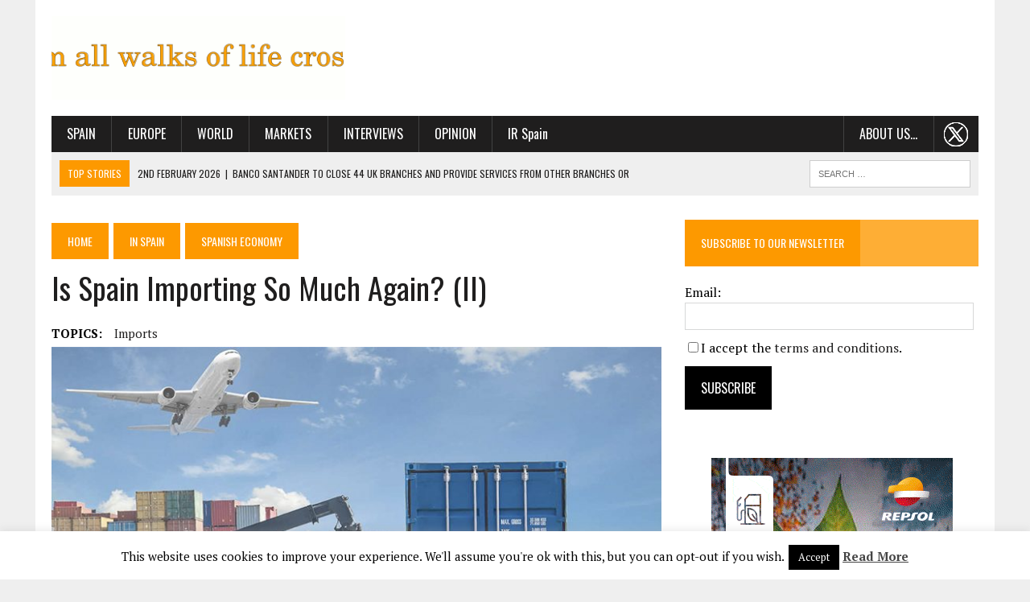

--- FILE ---
content_type: text/html; charset=UTF-8
request_url: https://thecorner.eu/news-spain/spain-economy/is-spain-importing-so-much-again-2/75024/
body_size: 21369
content:
<!DOCTYPE html>
<html class="no-js" lang="en-GB" prefix="og: https://ogp.me/ns#">
<head>
<meta charset="UTF-8">
<title>Is Spain Importing So Much Again? (II) | The Corner</title>
<meta name="viewport" content="width=device-width, initial-scale=1.0">
<link rel="profile" href="http://gmpg.org/xfn/11" />
<link rel="pingback" href="https://thecorner.eu/xmlrpc.php" />

<!-- Search Engine Optimisation by Rank Math - https://s.rankmath.com/home -->
<meta name="description" content="Caixabank Research | Spanish imports could be growing because of the composition effect, through which the components of demand of greater import intensity increase their weight in total demand, or because the import intensity of each component is increasing, which would be more worrying."/>
<meta name="robots" content="follow, index, max-snippet:-1, max-video-preview:-1, max-image-preview:large"/>
<link rel="canonical" href="https://thecorner.eu/news-spain/spain-economy/is-spain-importing-so-much-again-2/75024/" />
<meta property="og:locale" content="en_GB" />
<meta property="og:type" content="article" />
<meta property="og:title" content="Is Spain Importing So Much Again? (II) | The Corner" />
<meta property="og:description" content="Caixabank Research | Spanish imports could be growing because of the composition effect, through which the components of demand of greater import intensity increase their weight in total demand, or because the import intensity of each component is increasing, which would be more worrying." />
<meta property="og:url" content="https://thecorner.eu/news-spain/spain-economy/is-spain-importing-so-much-again-2/75024/" />
<meta property="og:site_name" content="The Corner" />
<meta property="article:publisher" content="https://www.facebook.com/thecorner.eu/" />
<meta property="article:tag" content="imports" />
<meta property="article:section" content="Spanish economy" />
<meta property="og:updated_time" content="2023-07-01T01:35:15+01:00" />
<meta property="og:image" content="https://thecorner.eu/wp-content/uploads/2018/09/import-export2.jpg" />
<meta property="og:image:secure_url" content="https://thecorner.eu/wp-content/uploads/2018/09/import-export2.jpg" />
<meta property="og:image:width" content="800" />
<meta property="og:image:height" content="400" />
<meta property="og:image:alt" content="German stock market" />
<meta property="og:image:type" content="image/jpeg" />
<meta name="twitter:card" content="summary_large_image" />
<meta name="twitter:title" content="Is Spain Importing So Much Again? (II) | The Corner" />
<meta name="twitter:description" content="Caixabank Research | Spanish imports could be growing because of the composition effect, through which the components of demand of greater import intensity increase their weight in total demand, or because the import intensity of each component is increasing, which would be more worrying." />
<meta name="twitter:site" content="@thecornerdoteu" />
<meta name="twitter:creator" content="@thecornerdoteu" />
<meta name="twitter:image" content="https://thecorner.eu/wp-content/uploads/2018/09/import-export2.jpg" />
<script type="application/ld+json" class="rank-math-schema">{"@context":"https://schema.org","@graph":[{"@type":"Organization","@id":"https://thecorner.eu/#organization","name":"The Corner .eu","logo":{"@type":"ImageObject","@id":"https://thecorner.eu/#logo","url":"https://thecorner.eu/wp-content/uploads/2021/05/logotipo-the-corner-eu.png","caption":"The Corner .eu","inLanguage":"en-GB","width":"313","height":"100"}},{"@type":"WebSite","@id":"https://thecorner.eu/#website","url":"https://thecorner.eu","name":"The Corner .eu","publisher":{"@id":"https://thecorner.eu/#organization"},"inLanguage":"en-GB"},{"@type":"ImageObject","@id":"https://thecorner.eu/wp-content/uploads/2018/09/import-export2.jpg","url":"https://thecorner.eu/wp-content/uploads/2018/09/import-export2.jpg","width":"800","height":"400","caption":"German stock market","inLanguage":"en-GB"},{"@type":"BreadcrumbList","@id":"https://thecorner.eu/news-spain/spain-economy/is-spain-importing-so-much-again-2/75024/#breadcrumb","itemListElement":[{"@type":"ListItem","position":"1","item":{"@id":"https://thecorner.eu","name":"Home"}},{"@type":"ListItem","position":"2","item":{"@id":"https://thecorner.eu/category/news-spain/","name":"In Spain"}},{"@type":"ListItem","position":"3","item":{"@id":"https://thecorner.eu/category/news-spain/spain-economy/","name":"Spanish economy"}},{"@type":"ListItem","position":"4","item":{"@id":"https://thecorner.eu/news-spain/spain-economy/is-spain-importing-so-much-again-2/75024/","name":"Is Spain Importing So Much Again? (II)"}}]},{"@type":"Person","@id":"https://thecorner.eu/author/thecornerteam/","name":"The Corner","description":"The Corner has a team of on-the-ground reporters in capital cities ranging from New York to Beijing. Their stories are edited by the teams at the Spanish magazine Consejeros (for members of companies\u2019 boards of directors) and at the stock market news site Consenso Del Mercado (market consensus). They have worked in economics and communication for over 25 years.","url":"https://thecorner.eu/author/thecornerteam/","image":{"@type":"ImageObject","@id":"https://secure.gravatar.com/avatar/60ef2cbbfa9ad20d9826bdc7751c50ee?s=96&amp;d=blank&amp;r=g","url":"https://secure.gravatar.com/avatar/60ef2cbbfa9ad20d9826bdc7751c50ee?s=96&amp;d=blank&amp;r=g","caption":"The Corner","inLanguage":"en-GB"},"worksFor":{"@id":"https://thecorner.eu/#organization"}},{"@type":"WebPage","@id":"https://thecorner.eu/news-spain/spain-economy/is-spain-importing-so-much-again-2/75024/#webpage","url":"https://thecorner.eu/news-spain/spain-economy/is-spain-importing-so-much-again-2/75024/","name":"Is Spain Importing So Much Again? (II) | The Corner","datePublished":"2018-09-05T07:00:06+01:00","dateModified":"2023-07-01T01:35:15+01:00","author":{"@id":"https://thecorner.eu/author/thecornerteam/"},"isPartOf":{"@id":"https://thecorner.eu/#website"},"primaryImageOfPage":{"@id":"https://thecorner.eu/wp-content/uploads/2018/09/import-export2.jpg"},"inLanguage":"en-GB","breadcrumb":{"@id":"https://thecorner.eu/news-spain/spain-economy/is-spain-importing-so-much-again-2/75024/#breadcrumb"}},{"@type":"NewsArticle","headline":"Is Spain Importing So Much Again? (II) | The Corner","datePublished":"2018-09-05T07:00:06+01:00","dateModified":"2023-07-01T01:35:15+01:00","author":{"@id":"https://thecorner.eu/author/thecornerteam/"},"publisher":{"@id":"https://thecorner.eu/#organization"},"description":"Caixabank Research | Spanish imports could be growing because of the composition effect, through which the components of demand of greater import intensity increase their weight in total demand, or because the import intensity of each component is increasing, which would be more worrying.","name":"Is Spain Importing So Much Again? (II) | The Corner","@id":"https://thecorner.eu/news-spain/spain-economy/is-spain-importing-so-much-again-2/75024/#richSnippet","isPartOf":{"@id":"https://thecorner.eu/news-spain/spain-economy/is-spain-importing-so-much-again-2/75024/#webpage"},"image":{"@id":"https://thecorner.eu/wp-content/uploads/2018/09/import-export2.jpg"},"inLanguage":"en-GB","mainEntityOfPage":{"@id":"https://thecorner.eu/news-spain/spain-economy/is-spain-importing-so-much-again-2/75024/#webpage"}}]}</script>
<!-- /Rank Math WordPress SEO plugin -->

<link rel='dns-prefetch' href='//maxcdn.bootstrapcdn.com' />
<link rel='dns-prefetch' href='//fonts.googleapis.com' />
<link rel='dns-prefetch' href='//s.w.org' />
<link rel="alternate" type="application/rss+xml" title="The Corner &raquo; Feed" href="https://thecorner.eu/feed/" />
<link rel="alternate" type="application/rss+xml" title="The Corner &raquo; Comments Feed" href="https://thecorner.eu/comments/feed/" />
		<script type="text/javascript">
			window._wpemojiSettings = {"baseUrl":"https:\/\/s.w.org\/images\/core\/emoji\/13.0.1\/72x72\/","ext":".png","svgUrl":"https:\/\/s.w.org\/images\/core\/emoji\/13.0.1\/svg\/","svgExt":".svg","source":{"concatemoji":"https:\/\/thecorner.eu\/wp-includes\/js\/wp-emoji-release.min.js?ver=5.6.2"}};
			!function(e,a,t){var n,r,o,i=a.createElement("canvas"),p=i.getContext&&i.getContext("2d");function s(e,t){var a=String.fromCharCode;p.clearRect(0,0,i.width,i.height),p.fillText(a.apply(this,e),0,0);e=i.toDataURL();return p.clearRect(0,0,i.width,i.height),p.fillText(a.apply(this,t),0,0),e===i.toDataURL()}function c(e){var t=a.createElement("script");t.src=e,t.defer=t.type="text/javascript",a.getElementsByTagName("head")[0].appendChild(t)}for(o=Array("flag","emoji"),t.supports={everything:!0,everythingExceptFlag:!0},r=0;r<o.length;r++)t.supports[o[r]]=function(e){if(!p||!p.fillText)return!1;switch(p.textBaseline="top",p.font="600 32px Arial",e){case"flag":return s([127987,65039,8205,9895,65039],[127987,65039,8203,9895,65039])?!1:!s([55356,56826,55356,56819],[55356,56826,8203,55356,56819])&&!s([55356,57332,56128,56423,56128,56418,56128,56421,56128,56430,56128,56423,56128,56447],[55356,57332,8203,56128,56423,8203,56128,56418,8203,56128,56421,8203,56128,56430,8203,56128,56423,8203,56128,56447]);case"emoji":return!s([55357,56424,8205,55356,57212],[55357,56424,8203,55356,57212])}return!1}(o[r]),t.supports.everything=t.supports.everything&&t.supports[o[r]],"flag"!==o[r]&&(t.supports.everythingExceptFlag=t.supports.everythingExceptFlag&&t.supports[o[r]]);t.supports.everythingExceptFlag=t.supports.everythingExceptFlag&&!t.supports.flag,t.DOMReady=!1,t.readyCallback=function(){t.DOMReady=!0},t.supports.everything||(n=function(){t.readyCallback()},a.addEventListener?(a.addEventListener("DOMContentLoaded",n,!1),e.addEventListener("load",n,!1)):(e.attachEvent("onload",n),a.attachEvent("onreadystatechange",function(){"complete"===a.readyState&&t.readyCallback()})),(n=t.source||{}).concatemoji?c(n.concatemoji):n.wpemoji&&n.twemoji&&(c(n.twemoji),c(n.wpemoji)))}(window,document,window._wpemojiSettings);
		</script>
		<!-- thecorner.eu is managing ads with Advanced Ads – https://wpadvancedads.com/ --><script id="theco-ready">
			window.advanced_ads_ready=function(e,a){a=a||"complete";var d=function(e){return"interactive"===a?"loading"!==e:"complete"===e};d(document.readyState)?e():document.addEventListener("readystatechange",(function(a){d(a.target.readyState)&&e()}),{once:"interactive"===a})},window.advanced_ads_ready_queue=window.advanced_ads_ready_queue||[];		</script>
		<style type="text/css">
img.wp-smiley,
img.emoji {
	display: inline !important;
	border: none !important;
	box-shadow: none !important;
	height: 1em !important;
	width: 1em !important;
	margin: 0 .07em !important;
	vertical-align: -0.1em !important;
	background: none !important;
	padding: 0 !important;
}
</style>
	<link rel='stylesheet' id='wp-block-library-css'  href='https://thecorner.eu/wp-includes/css/dist/block-library/style.min.css?ver=5.6.2' type='text/css' media='all' />
<link rel='stylesheet' id='contact-form-7-css'  href='https://thecorner.eu/wp-content/plugins/contact-form-7/includes/css/styles.css?ver=5.4.2' type='text/css' media='all' />
<link rel='stylesheet' id='cookie-law-info-css'  href='https://thecorner.eu/wp-content/plugins/cookie-law-info/public/css/cookie-law-info-public.css?ver=2.0.6' type='text/css' media='all' />
<link rel='stylesheet' id='cookie-law-info-gdpr-css'  href='https://thecorner.eu/wp-content/plugins/cookie-law-info/public/css/cookie-law-info-gdpr.css?ver=2.0.6' type='text/css' media='all' />
<link rel='stylesheet' id='simple-share-buttons-adder-font-awesome-css'  href='//maxcdn.bootstrapcdn.com/font-awesome/4.3.0/css/font-awesome.min.css?ver=5.6.2' type='text/css' media='all' />
<link rel='stylesheet' id='mh-style-css'  href='https://thecorner.eu/wp-content/themes/mh_newsdesk/style.css?ver=1.1.0' type='text/css' media='all' />
<link rel='stylesheet' id='mh-font-awesome-css'  href='//maxcdn.bootstrapcdn.com/font-awesome/4.3.0/css/font-awesome.min.css' type='text/css' media='all' />
<link rel='stylesheet' id='mh-google-fonts-css'  href='//fonts.googleapis.com/css?family=PT+Serif:300,400,400italic,600,700|Oswald:300,400,400italic,600,700' type='text/css' media='all' />
<script type='text/javascript' src='https://thecorner.eu/wp-includes/js/jquery/jquery.min.js?ver=3.5.1' id='jquery-core-js'></script>
<script type='text/javascript' src='https://thecorner.eu/wp-includes/js/jquery/jquery-migrate.min.js?ver=3.3.2' id='jquery-migrate-js'></script>
<script type='text/javascript' id='cookie-law-info-js-extra'>
/* <![CDATA[ */
var Cli_Data = {"nn_cookie_ids":[],"cookielist":[],"non_necessary_cookies":[],"ccpaEnabled":"","ccpaRegionBased":"","ccpaBarEnabled":"","strictlyEnabled":["necessary","obligatoire"],"ccpaType":"gdpr","js_blocking":"","custom_integration":"","triggerDomRefresh":"","secure_cookies":""};
var cli_cookiebar_settings = {"animate_speed_hide":"500","animate_speed_show":"500","background":"#fff","border":"#444","border_on":"","button_1_button_colour":"#000","button_1_button_hover":"#000000","button_1_link_colour":"#fff","button_1_as_button":"1","button_1_new_win":"","button_2_button_colour":"#333","button_2_button_hover":"#292929","button_2_link_colour":"#444","button_2_as_button":"","button_2_hidebar":"","button_3_button_colour":"#000","button_3_button_hover":"#000000","button_3_link_colour":"#fff","button_3_as_button":"1","button_3_new_win":"","button_4_button_colour":"#000","button_4_button_hover":"#000000","button_4_link_colour":"#62a329","button_4_as_button":"","button_7_button_colour":"#61a229","button_7_button_hover":"#4e8221","button_7_link_colour":"#fff","button_7_as_button":"1","button_7_new_win":"","font_family":"inherit","header_fix":"","notify_animate_hide":"1","notify_animate_show":"","notify_div_id":"#cookie-law-info-bar","notify_position_horizontal":"right","notify_position_vertical":"bottom","scroll_close":"","scroll_close_reload":"","accept_close_reload":"","reject_close_reload":"","showagain_tab":"1","showagain_background":"#fff","showagain_border":"#000","showagain_div_id":"#cookie-law-info-again","showagain_x_position":"100px","text":"#000","show_once_yn":"","show_once":"10000","logging_on":"","as_popup":"","popup_overlay":"1","bar_heading_text":"","cookie_bar_as":"banner","popup_showagain_position":"bottom-right","widget_position":"left"};
var log_object = {"ajax_url":"https:\/\/thecorner.eu\/wp-admin\/admin-ajax.php"};
/* ]]> */
</script>
<script type='text/javascript' src='https://thecorner.eu/wp-content/plugins/cookie-law-info/public/js/cookie-law-info-public.js?ver=2.0.6' id='cookie-law-info-js'></script>
<script type='text/javascript' src='https://thecorner.eu/wp-content/themes/mh_newsdesk/js/scripts.js?ver=5.6.2' id='mh-scripts-js'></script>
<link rel="https://api.w.org/" href="https://thecorner.eu/wp-json/" /><link rel="alternate" type="application/json" href="https://thecorner.eu/wp-json/wp/v2/posts/75024" /><link rel="EditURI" type="application/rsd+xml" title="RSD" href="https://thecorner.eu/xmlrpc.php?rsd" />
<link rel="wlwmanifest" type="application/wlwmanifest+xml" href="https://thecorner.eu/wp-includes/wlwmanifest.xml" /> 
<meta name="generator" content="WordPress 5.6.2" />
<link rel='shortlink' href='https://thecorner.eu/?p=75024' />
<link rel="alternate" type="application/json+oembed" href="https://thecorner.eu/wp-json/oembed/1.0/embed?url=https%3A%2F%2Fthecorner.eu%2Fnews-spain%2Fspain-economy%2Fis-spain-importing-so-much-again-2%2F75024%2F" />
<link rel="alternate" type="text/xml+oembed" href="https://thecorner.eu/wp-json/oembed/1.0/embed?url=https%3A%2F%2Fthecorner.eu%2Fnews-spain%2Fspain-economy%2Fis-spain-importing-so-much-again-2%2F75024%2F&#038;format=xml" />
	<style type="text/css">
    	    		.social-nav a:hover, .logo-title, .entry-content a, a:hover, .entry-meta .entry-meta-author, .entry-meta a, .comment-info, blockquote, .pagination a:hover .pagelink { color: #fd9900; }
			.main-nav li:hover, .slicknav_menu, .ticker-title, .breadcrumb a, .breadcrumb .bc-text, .button span, .widget-title span, input[type=submit], table th, .comment-section-title .comment-count, #cancel-comment-reply-link:hover, .pagination .current, .pagination .pagelink { background: #fd9900; }
			blockquote, input[type=text]:hover, input[type=email]:hover, input[type=tel]:hover, input[type=url]:hover, textarea:hover { border-color: #fd9900; }
    	    				.widget-title, .pagination a.page-numbers:hover, .dots:hover, .pagination a:hover .pagelink, .comment-section-title { background: #feae35; }
			.commentlist .depth-1, .commentlist .bypostauthor .avatar { border-color: #feae35; }
    	    	    	    	    		</style>
    <link rel="shortcut icon" href="https://thecorner.eu/wp-content/uploads/2015/07/favicon.ico">
<!--[if lt IE 9]>
<script src="https://thecorner.eu/wp-content/themes/mh_newsdesk/js/css3-mediaqueries.js"></script>
<![endif]-->
		<style type="text/css" id="wp-custom-css">
			iframe {
	display: block;
	/*width: 100%;
	height: 100%;*/
	margin: 0 auto;
}
/*color fondo fotos pequeñas*/
@media only screen and (max-width: 767px) {
.content-grid-thumb, .content-list-thumb {
    text-align: left;
	  background: #fff;
  }
}
@media only screen and (max-width: 767px) {
.mh-cp-widget .cp-thumb-xl {
    background: #fff;
  }
}
/*lineas separar widgets home*/
.mh-separator.content-list-separator, .mh-separator.hidden-sm {
    border-bottom: 1px dotted #fd9900;
}
/*borde fotos partners*/
.mh-col.mh-1-3.footer-1 img {
	border: solid #333333 8px;
}
/*centrar anuncio estrecho telefonica sidebar*/
.dcmads {
	 text-align: center;
}
/*menu principal IR Spain no mayusculas*/
.main-nav #menu-item-88764 {
    text-transform: none;
}
/*pie de foto*/
figcaption {
    font-style: italic;
	  text-align: center;
}
/*quitar fecha de las entradas y tamaño letra categoria en la home*/
.mh-fp-large-widget.clearfix .entry-meta-date.updated {
    display: none;
}
.mh-fp-large-widget.clearfix .entry-meta {
    font-size: 0.80rem;
}
/*separar elementos menu*/
@media only screen and (min-width: 981px) {
  #menu-header li a {
    padding-right: 1.2rem;
    padding-left: 1.2rem;
 }
}
/*menu movil*/
.slicknav_nav a {
    text-transform: uppercase;
}
.slicknav_nav .slicknav_arrow {
    font-size: 1rem;
    margin: 0 0 0 0.5rem;
}
/*centrar contenido sidebar en tablets*/
@media only screen and (max-width: 980px) {
 .home-sidebar {
    text-align: center;
 }
 .home-sidebar .cp-thumb-xl {
    background: #fff;
 }
  .home-sidebar .cp-title-xl, .home-sidebar .cp-excerpt-xl, .home-sidebar .widget-title,  .sb-widget .tagcloud {
    text-align: left;
 }
 .mh-sidebar {
    text-align: center;
 }
 .mh-sidebar .cp-thumb-xl {
    background: #fff;
 }
  .mh-sidebar .cp-title-xl, .mh-sidebar .cp-excerpt-xl, .mh-sidebar .widget-title{
    text-align: left;
 }
}
/*subscribirse a la newsletter*/
.home-sidebar .mh-separator  {
    display: none;
}
.mh-sidebar .mh-separator  {
    display: none;
}
#knewsform_1 input[type="text"] {
    width: 95%;
    font-size: 16px;
	  font-family: 'PT Serif', Times New Roman, Georgia, Times, serif
}
#knewsform_1 small {
    font-size: 16px;
}
#knewsform_1 input[type="submit"] {
    padding: 15px 20px;
	  font-family: 'Oswald', Helvetica, Arial, sans-serif;
    font-weight: 400;
			font-size: 16px;
	  background: #000;
}
#knewsform_1 .knewsterms, #knewsform_1 .requiredtext {
    text-align: left;
}
#knewsform_1 input[type="submit"]:hover {
background: #fd9900;
}
/*breadcrumb*/
.rank-math-breadcrumb {
    padding: 15px 0px 20px;
}
.rank-math-breadcrumb p a, .rank-math-breadcrumb .last {
	  text-transform: uppercase;
    background: #fd9900;
    color: #fff;
    font-size: 14px;
    font-family: 'Oswald';
    padding: 12px 20px;    
}
.rank-math-breadcrumb p a:hover {
	  background: #1f1e1e;
}
.rank-math-breadcrumb .separator {
	 font-size: 0.6rem;
}
.rank-math-breadcrumb .last {
	  background: #1f1e1e;
	  white-space: nowrap;
}
@media only screen and (max-width: 450px) {
  .rank-math-breadcrumb .separator {
      font-size: 0.5rem;
  }
  .rank-math-breadcrumb p a, .rank-math-breadcrumb .last {
      padding: 8px 8px;    
  }
}
/*Post/Attachment Navigation*/
.post-nav-wrap {
    padding: 20px 10px;
    background: #f0f0f0;
    font-size: 18px;
}
.post-nav-wrap li {
	 margin: 0 5px;
}
.post-nav-prev {
    float: left;
}
.post-nav-next {
    float: right;
}
/*menu principal about us y twitter */
.menu-item.menu-item-type-post_type.menu-item-object-page.menu-item-has-children.menu-item-100258, .menu-item.menu-item-type-custom.menu-item-object-custom.menu-item-113375 {
    float: right;
}
.menu-item.menu-item-type-custom.menu-item-object-custom.menu-item-113375 {
    background-image: url(/wp-content/uploads/2024/03/x-the-corner-menu-30.png);
    background-repeat: no-repeat;
    background-position: 50% 50%;
}
.menu-item.menu-item-type-custom.menu-item-object-custom.menu-item-113375 a {
    color: #0000;
}

/*
cambiar imagen grande por pequeña según pantallas------------
*/
.imagenpeque {
        display: none !important;
}
@media only screen and (max-width: 767px) {
     .imagengrande {
        display: none !important;
     }
	   .imagenpeque {
        display: inline-block !important;
     }
}
.cambiodefoto  {
	text-align: center;
}
/*cambio banner santander*/
.anunciopequeno {
        display: none !important;
}
@media only screen and (max-width: 864px) {
     .anunciogrande {
        display: none !important;
     }
	   .anunciopequeno {
        display: inline-block !important;
     }
}
/*texto post en pag. archivos
@media only screen and (max-width: 767px) {
 .archive-grid.mh-section.mh-group article {
     float: left;
 }
 .archive-grid.mh-section.mh-group .content-thumb.content-grid-thumb {
     float: left;
 }
 .archive-grid.mh-section.mh-group .entry-meta, .archive-grid.mh-section.mh-group .content-grid-title {
     padding-left: 195px;
 }
}
*/
/*alinear texto sidebar*/
@media only screen and (max-width: 980px) {
 .home-sidebar {
    text-align: left;
  }
}		</style>
		</head>
<body class="post-template-default single single-post postid-75024 single-format-standard mh-right-sb aa-prefix-theco-">
<!-- Google tag (gtag.js) -->
<script async src="https://www.googletagmanager.com/gtag/js?id=G-MQJSXRRP5J"></script>
<script>
  window.dataLayer = window.dataLayer || [];
  function gtag(){dataLayer.push(arguments);}
  gtag('js', new Date());

  gtag('config', 'G-MQJSXRRP5J');
</script>
	<div class="header-top">
		<div class="wrapper-inner clearfix">
										<nav class="social-nav clearfix">
									</nav>
					</div>
	</div>
<div id="mh-wrapper">
<header class="mh-header">
	<div class="header-wrap clearfix">
				<div class="mh-col mh-1-3 header-logo">
			<a href="https://thecorner.eu/" title="The Corner" rel="home">
<div class="logo-wrap" role="banner">
<img src="https://thecorner.eu/wp-content/uploads/2020/03/logo-the_corner_secuencial.gif" height="106" width="373" alt="The Corner" />
</div>
</a>
		</div>
		<aside class="widget_text mh-col mh-2-3"><div class="widget_text header-ad"><div class="textwidget custom-html-widget"><div class="anunciogrande" style="width: 100%; margin-top: 0px; float: right; text-align: right;">
<ins class='dcmads' style='display:inline-block;width:777px;height:90px'
    data-dcm-placement='N1757121.2225505THECORNER_ESP_99/B29965962.371726257'
    data-dcm-rendering-mode='iframe'
    data-dcm-https-only
    data-dcm-api-frameworks='[APIFRAMEWORKS]'
    data-dcm-omid-partner='[OMIDPARTNER]'
    data-dcm-gdpr-applies='gdpr=${GDPR}'
    data-dcm-gdpr-consent='gdpr_consent=${GDPR_CONSENT_755}'
    data-dcm-addtl-consent='addtl_consent=${ADDTL_CONSENT}'
    data-dcm-ltd='false'
    data-dcm-resettable-device-id=''
    data-dcm-app-id=''>
<script src='https://www.googletagservices.com/dcm/dcmads.js'></script>
</ins></div>
<div class="anunciopequeno" style="width: 100%; margin-top: 0px;">
<ins class='dcmads' style='display:inline-block;width:373px;height:200px'
    data-dcm-placement='N1757121.2225505THECORNER_ESP_99/B29965962.371726230'
    data-dcm-rendering-mode='iframe'
    data-dcm-https-only
    data-dcm-api-frameworks='[APIFRAMEWORKS]'
    data-dcm-omid-partner='[OMIDPARTNER]'
    data-dcm-gdpr-applies='gdpr=${GDPR}'
    data-dcm-gdpr-consent='gdpr_consent=${GDPR_CONSENT_755}'
    data-dcm-addtl-consent='addtl_consent=${ADDTL_CONSENT}'
    data-dcm-ltd='false'
    data-dcm-resettable-device-id=''
    data-dcm-app-id=''>
<script src='https://www.googletagservices.com/dcm/dcmads.js'></script>
</ins></div></div></div></aside>	</div>
	<div class="header-menu clearfix">
		<nav class="main-nav clearfix">
			<div class="menu-header-container"><ul id="menu-header" class="menu"><li id="menu-item-95961" class="menu-item menu-item-type-taxonomy menu-item-object-category current-post-ancestor menu-item-has-children menu-item-95961"><a href="https://thecorner.eu/category/news-spain/">Spain</a>
<ul class="sub-menu">
	<li id="menu-item-95962" class="menu-item menu-item-type-taxonomy menu-item-object-category current-post-ancestor current-menu-parent current-post-parent menu-item-95962"><a href="https://thecorner.eu/category/news-spain/spain-economy/">Spanish economy</a></li>
	<li id="menu-item-88763" class="menu-item menu-item-type-taxonomy menu-item-object-category menu-item-88763"><a href="https://thecorner.eu/category/news-spain/spanish-politics/">Spanish Politics</a></li>
</ul>
</li>
<li id="menu-item-47197" class="menu-item menu-item-type-taxonomy menu-item-object-category menu-item-has-children menu-item-47197"><a href="https://thecorner.eu/category/news-europe/">Europe</a>
<ul class="sub-menu">
	<li id="menu-item-96260" class="menu-item menu-item-type-taxonomy menu-item-object-category menu-item-96260"><a href="https://thecorner.eu/category/news-europe/european-economy/">European economy</a></li>
	<li id="menu-item-96261" class="menu-item menu-item-type-taxonomy menu-item-object-category menu-item-96261"><a href="https://thecorner.eu/category/news-europe/european-politics/">European politics</a></li>
</ul>
</li>
<li id="menu-item-88636" class="menu-item menu-item-type-taxonomy menu-item-object-category menu-item-has-children menu-item-88636"><a href="https://thecorner.eu/category/news-the-world/">World</a>
<ul class="sub-menu">
	<li id="menu-item-88765" class="menu-item menu-item-type-taxonomy menu-item-object-category menu-item-88765"><a href="https://thecorner.eu/category/news-the-world/world-economy/">World economy</a></li>
	<li id="menu-item-88766" class="menu-item menu-item-type-taxonomy menu-item-object-category menu-item-88766"><a href="https://thecorner.eu/category/news-the-world/world-politics/">World politics</a></li>
</ul>
</li>
<li id="menu-item-47263" class="menu-item menu-item-type-taxonomy menu-item-object-category menu-item-has-children menu-item-47263"><a href="https://thecorner.eu/category/financial-markets/">Markets</a>
<ul class="sub-menu">
	<li id="menu-item-55910" class="menu-item menu-item-type-taxonomy menu-item-object-category menu-item-55910"><a href="https://thecorner.eu/category/financial-markets/ibex/">Ibex</a></li>
	<li id="menu-item-55911" class="menu-item menu-item-type-taxonomy menu-item-object-category menu-item-55911"><a href="https://thecorner.eu/category/financial-markets/spanish-small-mid-caps/">SPANISH SMALL &#038; MID CAPS</a></li>
</ul>
</li>
<li id="menu-item-55914" class="menu-item menu-item-type-taxonomy menu-item-object-category menu-item-55914"><a href="https://thecorner.eu/category/interviews/">Interviews</a></li>
<li id="menu-item-78266" class="menu-item menu-item-type-taxonomy menu-item-object-category menu-item-78266"><a href="https://thecorner.eu/category/opinion/">Opinion</a></li>
<li id="menu-item-88764" class="menu-item menu-item-type-taxonomy menu-item-object-category menu-item-88764"><a href="https://thecorner.eu/category/i-r-spain/">IR Spain</a></li>
<li id="menu-item-113375" class="menu-item menu-item-type-custom menu-item-object-custom menu-item-113375"><a href="https://twitter.com/thecornerdoteu">.  .  .</a></li>
<li id="menu-item-100258" class="menu-item menu-item-type-post_type menu-item-object-page menu-item-has-children menu-item-100258"><a href="https://thecorner.eu/about-us/">About us&#8230;</a>
<ul class="sub-menu">
	<li id="menu-item-100259" class="menu-item menu-item-type-post_type menu-item-object-page menu-item-100259"><a href="https://thecorner.eu/contact/">Contact Us</a></li>
	<li id="menu-item-100260" class="menu-item menu-item-type-post_type menu-item-object-page menu-item-100260"><a href="https://thecorner.eu/contact-advertise/">Advertise</a></li>
	<li id="menu-item-100261" class="menu-item menu-item-type-post_type menu-item-object-page menu-item-100261"><a href="https://thecorner.eu/terms-and-conditions/">Terms and Conditions</a></li>
</ul>
</li>
</ul></div>		</nav>
		<div class="header-sub clearfix">
							<section id="ticker" class="news-ticker mh-col mh-2-3 clearfix">
			<span class="ticker-title">Top Stories</span>
		<ul class="ticker-content">			<li class="ticker-item">
				<a class="ticker-item-link" href="https://thecorner.eu/companies/banco-santander-to-close-44-uk-branches-and-provide-services-from-other-branches-or-through-banking-hub/124070/" title="Banco Santander to close 44 UK branches and provide services from other branches or through &#8220;banking hub&#8221;">
					<span class="ticker-item-date">2nd February 2026</span>
					<span class="ticker-item-separator">|</span>
					<span class="ticker-item-title">Banco Santander to close 44 UK branches and provide services from other branches or through &#8220;banking hub&#8221;</span>
				</a>
			</li>			<li class="ticker-item">
				<a class="ticker-item-link" href="https://thecorner.eu/companies/ohla-and-mohari-split-centro-canalejas-construction-company-takes-car-park-shopping-centre-and-e45-million-debt-israeli-fund-gets-four-seasons-hotel/124068/" title="OHLA and Mohari split Centro Canalejas: construction company takes car park, shopping centre and €45 million debt, Israeli fund gets Four Seasons Hotel">
					<span class="ticker-item-date">2nd February 2026</span>
					<span class="ticker-item-separator">|</span>
					<span class="ticker-item-title">OHLA and Mohari split Centro Canalejas: construction company takes car park, shopping centre and €45 million debt, Israeli fund gets Four Seasons Hotel</span>
				</a>
			</li>			<li class="ticker-item">
				<a class="ticker-item-link" href="https://thecorner.eu/news-europe/eurozone-growth-loses-momentum-in-q4-2025-but-unemployment-rate-returns-to-historic-lows/124066/" title="Eurozone growth loses momentum in Q4 2025, but unemployment rate returns to historic lows">
					<span class="ticker-item-date">2nd February 2026</span>
					<span class="ticker-item-separator">|</span>
					<span class="ticker-item-title">Eurozone growth loses momentum in Q4 2025, but unemployment rate returns to historic lows</span>
				</a>
			</li>			<li class="ticker-item">
				<a class="ticker-item-link" href="https://thecorner.eu/news-europe/sp-confirms-italys-rating-at-bbb-and-upgrades-outlook-to-positive-from-stable/124063/" title="S&#038;P confirms Italy&#8217;s rating at BBB+ and upgrades outlook to positive from stable">
					<span class="ticker-item-date">2nd February 2026</span>
					<span class="ticker-item-separator">|</span>
					<span class="ticker-item-title">S&#038;P confirms Italy&#8217;s rating at BBB+ and upgrades outlook to positive from stable</span>
				</a>
			</li>	</ul>
</section>						<aside class="mh-col mh-1-3 header-search">
				<form role="search" method="get" class="search-form" action="https://thecorner.eu/">
				<label>
					<span class="screen-reader-text">Search for:</span>
					<input type="search" class="search-field" placeholder="Search &hellip;" value="" name="s" />
				</label>
				<input type="submit" class="search-submit" value="Search" />
			</form>			</aside>
		</div>
	</div>
</header><div class="mh-section mh-group">
	<div id="main-content" class="mh-content">
		<nav aria-label="breadcrumbs" class="rank-math-breadcrumb"><p><a href="https://thecorner.eu">Home</a><span class="separator"> &nbsp; </span><a href="https://thecorner.eu/category/news-spain/">In Spain</a><span class="separator"> &nbsp; </span><a href="https://thecorner.eu/category/news-spain/spain-economy/">Spanish economy</a></p></nav>							<article id="post-75024" class="post-75024 post type-post status-publish format-standard has-post-thumbnail hentry category-spain-economy tag-imports">
	<header class="entry-header clearfix">
		<h1 class="entry-title">Is Spain Importing So Much Again? (II)</h1>
		<div class="entry-tags clearfix"><span>TOPICS:</span><a href="https://thecorner.eu/tag/imports/" rel="tag">imports</a></div>	</header>
	
<div class="entry-thumbnail">
<img width="777" height="400" src="https://thecorner.eu/wp-content/uploads/2018/09/import-export2-777x400.jpg" class="attachment-content-single size-content-single wp-post-image" alt="German stock market" loading="lazy" title="Is Spain Importing So Much Again? (II)"><span class="wp-caption-text">German stock market</span>
</div>
		<p class="entry-meta">
<span class="entry-meta-author vcard author">Posted By: <a class="fn" href="https://thecorner.eu/author/thecornerteam/">The Corner</a></span>
<span class="entry-meta-date updated">5th September 2018</span>
</p>
	<div class="entry-content clearfix">
		<p>Caixabank Research | Spanish imports could be growing because of the composition effect, through which the components of demand of greater import intensity increase their weight in total demand, or because the import intensity of each component is increasing, which would be more worrying.</p>
<p>Regarding the second factor, unfortunately we do not have time series of the import intensity of all the different components of demand. The most recent data we have available corresponds to import intensity estimated in 2007. Then the picture was not very flattering:<strong> Spain had, component by component, an import intensity greater tan France and Germany. </strong>How have things changed since then.</p>
<p>To answer this question, we can estimate whether the growth in imports has been greater or less than we should expect if the import intensity of the different components had remained constant. To this end, we construct an indicator of <strong>&#8220;Import Surprise&#8221;</strong>. According to this indicator, an import surprise of 1 would indicate that, on average, the the coefficients of import intensity of 2007 remained unchanged, an import surprise above 1 would indicate that, on average, the import intensity of the different components of demand had risen and, lastly, an import surprise below 1 would indicate that the import intensity had fallen.</p>
<p><strong>The evolution of the import surprise shows four distinct phases.</strong> In first place, we have a pre-crisis period (2005-2008) where <strong>stability</strong> dominates with values close to 1, that is, where the 2007 coefficients prevailed. This was followed by the hiatus of the crisis which, with the paralysis of trade, brought an abrupt fall in imports and, consequently, a reduction in the import surprise (imports fell more than would have been expected given the contraction in economic activity). The third phase is the first phase of recovery, 2013-2014, where the import surprise temporarily stabilises in values below 1, that is, the import intensity is, on average, lower than the pre-crisis period. The fourth phase begins in 2015 and is the second phase of the recuperation, characterised by a rapid return of the import surprise the the pre-crisis values close to 1.</p>
<p>What can we conclude given this evolution in the import intensity? <strong>The lower import intensity in the first phase of the recovery could be attributed to the gains in competitivity in the Spanish economy, </strong>with a greater preference for domestic rather tan foreign godos and services. Given this, <strong>the recovery of the import intensity towards pre-crisis levels would be negative</strong>, but it must be recalled that the good tone of exports has made possible the maintenance of a trade surplus despite the increase in imports, which means that exprts keep their competitiveness. In fact, we conclude noting three factors which can explain why the recovery in import intensity does not signal a los of competitivity. The first is <strong>the distinct cyclical sensitivity of the subcomponents which comprise consumption, investment and exports.</strong></p>
<p>Thus the recent increase in import intensity could reflect the fact that, <strong>by the very sensitivity to the economic cycle, that those subcomponents which are beginning to grow most (like durable goods, within private consumption) which would have a greater import intensity.</strong> The second is integration: it is posible that the import growth is due to <strong>the growing integration of Spanish companies in global supply chains </strong>resulting from the gains in competitivity and the recovery of value chains which had been broken in the crisis. The third factor is <strong>the pause in the conversion of the Spanish economy into a service economy, </strong>which has been going on since the 90s. Thus, from 2013, the industry stopped losing weight in the total gross value added to the economy, presumably aided by the gains in competitivity which have helped drive the export of goods. Given that industry has a higher import content that services, this also may have contributed to the greater import intensity observed in the economy as a whole.</p>
<p>&nbsp;</p>
<p>&nbsp;</p>
<!-- Simple Share Buttons Adder (8.2.2) simplesharebuttons.com --><div class="ssba-classic-2 ssba ssbp-wrap left ssbp--theme-1"><div style="text-align:center"><a data-site="" class="ssba_twitter_share" href="http://twitter.com/share?url=https://thecorner.eu/news-spain/spain-economy/is-spain-importing-so-much-again-2/75024/&amp;text=Is%20Spain%20Importing%20So%20Much%20Again%3F%20%28II%29%20"  target=&quot;_blank&quot;  rel=&quot;nofollow&quot;><img src="https://thecorner.eu/wp-content/plugins/simple-share-buttons-adder/buttons/somacro/twitter.png" style="width: 30px;" title="Twitter" class="ssba ssba-img" alt="Tweet about this on Twitter" /><div title="Twitter" class="ssbp-text">Twitter</div></a><a data-site="linkedin" class="ssba_linkedin_share ssba_share_link" href="http://www.linkedin.com/shareArticle?mini=true&amp;url=https://thecorner.eu/news-spain/spain-economy/is-spain-importing-so-much-again-2/75024/"  target=&quot;_blank&quot;  rel=&quot;nofollow&quot;><img src="https://thecorner.eu/wp-content/plugins/simple-share-buttons-adder/buttons/somacro/linkedin.png" style="width: 30px;" title="LinkedIn" class="ssba ssba-img" alt="Share on LinkedIn" /><div title="Linkedin" class="ssbp-text">Linkedin</div></a><a data-site="" class="ssba_facebook_share" href="http://www.facebook.com/sharer.php?u=https://thecorner.eu/news-spain/spain-economy/is-spain-importing-so-much-again-2/75024/"  target="_blank"  rel="nofollow"><img src="https://thecorner.eu/wp-content/plugins/simple-share-buttons-adder/buttons/somacro/facebook.png" style="width: 30px;" title="Facebook" class="ssba ssba-img" alt="Share on Facebook" /><div title="Facebook" class="ssbp-text">Facebook</div></a><a data-site="email" class="ssba_email_share" href="mailto:?subject=Is%20Spain%20Importing%20So%20Much%20Again?%20(II)&#038;body=%20https://thecorner.eu/news-spain/spain-economy/is-spain-importing-so-much-again-2/75024/"><img src="https://thecorner.eu/wp-content/plugins/simple-share-buttons-adder/buttons/somacro/email.png" style="width: 30px;" title="Email" class="ssba ssba-img" alt="Email this to someone" /><div title="email" class="ssbp-text">email</div></a></div></div>	</div>
	</article>						<nav class="post-nav-wrap" role="navigation">
<ul class="post-nav clearfix">
<li class="post-nav-prev">
<a href="https://thecorner.eu/news-europe/is-eu-development-policy-on-a-path-to-corporate-sponsorship/74923/" rel="prev"><i class="fa fa-chevron-left"></i>Previous post</a></li>
<li class="post-nav-next">
<a href="https://thecorner.eu/news-the-world/world-economy/central-banks-enrich-select-few-expense-many/75082/" rel="next">Next post<i class="fa fa-chevron-right"></i></a></li>
</ul>
</nav>
									<h4 class="widget-title"><span>About the Author</span></h4>
	<section class="author-box clearfix">
		<div class="author-box-avatar"><a href="https://thecorner.eu/author/thecornerteam/"><img alt='' src='https://secure.gravatar.com/avatar/60ef2cbbfa9ad20d9826bdc7751c50ee?s=100&#038;d=blank&#038;r=g' srcset='https://secure.gravatar.com/avatar/60ef2cbbfa9ad20d9826bdc7751c50ee?s=200&#038;d=blank&#038;r=g 2x' class='avatar avatar-100 photo' height='100' width='100' loading='lazy'/></a></div>
		<h5 class="author-box-name"><a href="https://thecorner.eu/author/thecornerteam/">The Corner</a></h5>
		<div class="author-box-desc">The Corner has a team of on-the-ground reporters in capital cities ranging from New York to Beijing. Their stories are edited by the teams at the Spanish magazine Consejeros (for members of companies’ boards of directors) and at the stock market news site Consenso Del Mercado (market consensus). They have worked in economics and communication for over 25 years.</div>
	</section>
															</div>
	<aside class="mh-sidebar">
	<div class="sb-widget clearfix"><h4 class="widget-title"><span>SUBSCRIBE TO OUR NEWSLETTER</span></h4><div class="knews_add_user knewsform_container" id="knewsform_1">
					<style type="text/css">
					div.knews_add_user textarea.knewscomment {position:absolute; top:-3000px; left:-3000px;}
					div.knews_add_user fieldset {border:0;}</style>
					<form action="https://thecorner.eu/wp-admin/admin-ajax.php" method="post"><fieldset class="knewsemail"><label for="knewsemail" style="display:block;">Email:</label><input type="text" name="knewsemail" value="" style="display:block; margin-bottom:10px;" /></fieldset><input type="hidden" name="user_knews_list" value="2" /><input type="hidden" name="lang_user" value="en" /><input type="hidden" name="lang_locale_user" value="en-GB" /><fieldset class="knewsterms"><span style="display:block; margin-bottom:10px;"><input type="checkbox" name="knewsterms" value="1" title="I accept the terms and conditions." /><label for="knewsterms"><small>I accept the <a href="https://thecorner.eu/terms-and-conditions/" target="_blank">terms and conditions</a>.</small></label><input type="hidden" value="1" name="required_knewsterms" /></span></fieldset><input type="hidden" name="knewskey" value="4c01d78bc456fce6f0aeba6603a50073" />
						<textarea name="knewscomment" class="knewscomment" style="width:150px; height:80px" rows="5" cols="20"></textarea><fieldset class="knewsbutton"><input class="knewsbutton" type="submit" value="SUBSCRIBE" style="display:block; margin-bottom:10px;" /></fieldset>
						<input type="hidden" name="action" value="knewsAddUser" />
					</form>
				</div></div><div class="sb-widget clearfix">			<div class="textwidget"><p><a href="https://www.repsol.com/es/energia-innovacion/energia-futuro/transicion-energetica/combustibles-renovables/index.cshtml?utm_source=revistaconsejeros-ros&amp;utm_medium=display&amp;utm_campaign=hav-combusrenov-all_2207_corp&amp;utm_content=multi_hfp_300x600_combustiblesrenovables_all_all_all_fr-ip_int_all_brd_cpm" target="_blank" rel="noopener sponsored"><img loading="lazy" class="size-full wp-image-103742 aligncenter" src="https://thecorner.eu/wp-content/uploads/2022/12/combustibles_-renovables_the_corner.gif" alt="" width="300" height="600" /></a></p>
</div>
		</div><div class="sb-widget clearfix">			<div class="textwidget"><p><a href="https://www.enagas.es/portal/site/enagas" target="_blank" rel="noopener sponsored"><img loading="lazy" class="size-full wp-image-56454 aligncenter" src="https://thecorner.eu/wp-content/uploads/2016/07/enagasban.png" alt="Enagas" width="373" height="60" srcset="https://thecorner.eu/wp-content/uploads/2016/07/enagasban.png 373w, https://thecorner.eu/wp-content/uploads/2016/07/enagasban-300x48.png 300w" sizes="(max-width: 373px) 100vw, 373px" /></a></p>
</div>
		</div><div class="widget_text sb-widget clearfix"><h4 class="widget-title"><span>OUR TIMELINE</span></h4><div class="textwidget custom-html-widget"><a class="twitter-follow-button" href="https://twitter.com/thecornerdoteu?ref_src=twsrc%5Etfw" data-size="large" data-lang="en" data-show-count="false">Follow @thecornerdoteu</a><script async src="https://platform.twitter.com/widgets.js" charset="utf-8"></script></div></div><div class="sb-widget clearfix"><h4 class="widget-title"><span>Trending Now</span></h4><div class="tagcloud"><a href="https://thecorner.eu/tag/acs/" class="tag-cloud-link tag-link-68 tag-link-position-1" style="font-size: 8.8659793814433pt;" aria-label="ACS (129 items)">ACS</a>
<a href="https://thecorner.eu/tag/austerity/" class="tag-cloud-link tag-link-213 tag-link-position-2" style="font-size: 8.8659793814433pt;" aria-label="austerity (128 items)">austerity</a>
<a href="https://thecorner.eu/tag/banking-sector/" class="tag-cloud-link tag-link-294 tag-link-position-3" style="font-size: 13.19587628866pt;" aria-label="banking sector (255 items)">banking sector</a>
<a href="https://thecorner.eu/tag/banks/" class="tag-cloud-link tag-link-305 tag-link-position-4" style="font-size: 13.340206185567pt;" aria-label="BANKS (263 items)">BANKS</a>
<a href="https://thecorner.eu/tag/bbva/" class="tag-cloud-link tag-link-328 tag-link-position-5" style="font-size: 10.886597938144pt;" aria-label="BBVA (177 items)">BBVA</a>
<a href="https://thecorner.eu/tag/brexit/" class="tag-cloud-link tag-link-426 tag-link-position-6" style="font-size: 10.309278350515pt;" aria-label="brexit (161 items)">brexit</a>
<a href="https://thecorner.eu/tag/catalonia/" class="tag-cloud-link tag-link-544 tag-link-position-7" style="font-size: 8pt;" aria-label="Catalonia (111 items)">Catalonia</a>
<a href="https://thecorner.eu/tag/central-banks/" class="tag-cloud-link tag-link-569 tag-link-position-8" style="font-size: 8.4329896907216pt;" aria-label="central banks (118 items)">central banks</a>
<a href="https://thecorner.eu/tag/china/" class="tag-cloud-link tag-link-598 tag-link-position-9" style="font-size: 17.670103092784pt;" aria-label="China (519 items)">China</a>
<a href="https://thecorner.eu/tag/crisis/" class="tag-cloud-link tag-link-860 tag-link-position-10" style="font-size: 9.7319587628866pt;" aria-label="CRISIS (147 items)">CRISIS</a>
<a href="https://thecorner.eu/tag/debt/" class="tag-cloud-link tag-link-914 tag-link-position-11" style="font-size: 13.484536082474pt;" aria-label="debt (270 items)">debt</a>
<a href="https://thecorner.eu/tag/donald-trump/" class="tag-cloud-link tag-link-5242 tag-link-position-12" style="font-size: 8.7216494845361pt;" aria-label="Donald Trump (124 items)">Donald Trump</a>
<a href="https://thecorner.eu/tag/draghi/" class="tag-cloud-link tag-link-1024 tag-link-position-13" style="font-size: 9.4432989690722pt;" aria-label="Draghi (139 items)">Draghi</a>
<a href="https://thecorner.eu/tag/ecb/" class="tag-cloud-link tag-link-1067 tag-link-position-14" style="font-size: 18.969072164948pt;" aria-label="ECB (650 items)">ECB</a>
<a href="https://thecorner.eu/tag/economy/" class="tag-cloud-link tag-link-1124 tag-link-position-15" style="font-size: 9.8762886597938pt;" aria-label="ECONOMY (149 items)">ECONOMY</a>
<a href="https://thecorner.eu/tag/elections/" class="tag-cloud-link tag-link-1146 tag-link-position-16" style="font-size: 12.185567010309pt;" aria-label="elections (217 items)">elections</a>
<a href="https://thecorner.eu/tag/eu/" class="tag-cloud-link tag-link-1250 tag-link-position-17" style="font-size: 11.319587628866pt;" aria-label="EU (189 items)">EU</a>
<a href="https://thecorner.eu/tag/euro/" class="tag-cloud-link tag-link-1338 tag-link-position-18" style="font-size: 15.79381443299pt;" aria-label="euro (392 items)">euro</a>
<a href="https://thecorner.eu/tag/eurocrisis/" class="tag-cloud-link tag-link-1379 tag-link-position-19" style="font-size: 8.7216494845361pt;" aria-label="eurocrisis (126 items)">eurocrisis</a>
<a href="https://thecorner.eu/tag/europe/" class="tag-cloud-link tag-link-1385 tag-link-position-20" style="font-size: 12.329896907216pt;" aria-label="Europe (224 items)">Europe</a>
<a href="https://thecorner.eu/tag/eurozone/" class="tag-cloud-link tag-link-1493 tag-link-position-21" style="font-size: 17.381443298969pt;" aria-label="eurozone (502 items)">eurozone</a>
<a href="https://thecorner.eu/tag/fed/" class="tag-cloud-link tag-link-1581 tag-link-position-22" style="font-size: 15.360824742268pt;" aria-label="FED (365 items)">FED</a>
<a href="https://thecorner.eu/tag/ferrovial/" class="tag-cloud-link tag-link-1614 tag-link-position-23" style="font-size: 8.2886597938144pt;" aria-label="Ferrovial (117 items)">Ferrovial</a>
<a href="https://thecorner.eu/tag/france/" class="tag-cloud-link tag-link-1726 tag-link-position-24" style="font-size: 10.886597938144pt;" aria-label="France (178 items)">France</a>
<a href="https://thecorner.eu/tag/gdp/" class="tag-cloud-link tag-link-1809 tag-link-position-25" style="font-size: 9.8762886597938pt;" aria-label="GDP (150 items)">GDP</a>
<a href="https://thecorner.eu/tag/germany/" class="tag-cloud-link tag-link-1871 tag-link-position-26" style="font-size: 16.659793814433pt;" aria-label="Germany (450 items)">Germany</a>
<a href="https://thecorner.eu/tag/greece/" class="tag-cloud-link tag-link-1955 tag-link-position-27" style="font-size: 15.649484536082pt;" aria-label="Greece (376 items)">Greece</a>
<a href="https://thecorner.eu/tag/growth/" class="tag-cloud-link tag-link-2049 tag-link-position-28" style="font-size: 13.19587628866pt;" aria-label="growth (258 items)">growth</a>
<a href="https://thecorner.eu/tag/iberdrola/" class="tag-cloud-link tag-link-2146 tag-link-position-29" style="font-size: 12.329896907216pt;" aria-label="Iberdrola (223 items)">Iberdrola</a>
<a href="https://thecorner.eu/tag/imf/" class="tag-cloud-link tag-link-2183 tag-link-position-30" style="font-size: 8.2886597938144pt;" aria-label="IMF (116 items)">IMF</a>
<a href="https://thecorner.eu/tag/inflation/" class="tag-cloud-link tag-link-2235 tag-link-position-31" style="font-size: 14.639175257732pt;" aria-label="inflation (320 items)">inflation</a>
<a href="https://thecorner.eu/tag/italy/" class="tag-cloud-link tag-link-2376 tag-link-position-32" style="font-size: 11.030927835052pt;" aria-label="Italy (182 items)">Italy</a>
<a href="https://thecorner.eu/tag/financial-markets/" class="tag-cloud-link tag-link-2652 tag-link-position-33" style="font-size: 8.2886597938144pt;" aria-label="Markets (116 items)">Markets</a>
<a href="https://thecorner.eu/tag/monetary-policy/" class="tag-cloud-link tag-link-2749 tag-link-position-34" style="font-size: 14.061855670103pt;" aria-label="monetary policy (292 items)">monetary policy</a>
<a href="https://thecorner.eu/tag/real-estate-sector/" class="tag-cloud-link tag-link-15698 tag-link-position-35" style="font-size: 11.030927835052pt;" aria-label="real estate sector (179 items)">real estate sector</a>
<a href="https://thecorner.eu/tag/recovery/" class="tag-cloud-link tag-link-3168 tag-link-position-36" style="font-size: 8.5773195876289pt;" aria-label="recovery (123 items)">recovery</a>
<a href="https://thecorner.eu/tag/repsol/" class="tag-cloud-link tag-link-3204 tag-link-position-37" style="font-size: 12.329896907216pt;" aria-label="Repsol (222 items)">Repsol</a>
<a href="https://thecorner.eu/tag/santander-bank/" class="tag-cloud-link tag-link-15701 tag-link-position-38" style="font-size: 9.5876288659794pt;" aria-label="Santander Bank (144 items)">Santander Bank</a>
<a href="https://thecorner.eu/tag/spain-country/" class="tag-cloud-link tag-link-3504 tag-link-position-39" style="font-size: 22pt;" aria-label="Spain (1,038 items)">Spain</a>
<a href="https://thecorner.eu/tag/stock-market/" class="tag-cloud-link tag-link-3859 tag-link-position-40" style="font-size: 8pt;" aria-label="stock market (111 items)">stock market</a>
<a href="https://thecorner.eu/tag/telefonica/" class="tag-cloud-link tag-link-3986 tag-link-position-41" style="font-size: 13.051546391753pt;" aria-label="Telefónica (253 items)">Telefónica</a>
<a href="https://thecorner.eu/tag/uk/" class="tag-cloud-link tag-link-4131 tag-link-position-42" style="font-size: 11.60824742268pt;" aria-label="UK (198 items)">UK</a>
<a href="https://thecorner.eu/tag/unemployment/" class="tag-cloud-link tag-link-4183 tag-link-position-43" style="font-size: 10.742268041237pt;" aria-label="unemployment (172 items)">unemployment</a>
<a href="https://thecorner.eu/tag/us/" class="tag-cloud-link tag-link-4203 tag-link-position-44" style="font-size: 20.268041237113pt;" aria-label="US (790 items)">US</a>
<a href="https://thecorner.eu/tag/usa/" class="tag-cloud-link tag-link-15718 tag-link-position-45" style="font-size: 8.8659793814433pt;" aria-label="USA (127 items)">USA</a></div>
</div><div class="sb-widget clearfix">			<div class="textwidget"><p><a href="https://www.renfe.com/es/en/viajar/tarjeta-mas-renfe/tarjetas-mas-renfe" target="_blank" rel="noopener sponsored"><img loading="lazy" class="size-full wp-image-95340 aligncenter" src="https://thecorner.eu/wp-content/uploads/2021/05/renfe.gif" alt="Renfe Cards" width="373" height="200" /></a></p>
</div>
		</div><div class="sb-widget clearfix"><h4 class="widget-title"><span>the corner team</span></h4><ul class="ta-preset ta-gravatars "><li><a href='https://thecorner.eu/author/thecornerteam/'><img alt='' src='https://secure.gravatar.com/avatar/60ef2cbbfa9ad20d9826bdc7751c50ee?s=60&#038;d=blank&#038;r=g' srcset='https://secure.gravatar.com/avatar/60ef2cbbfa9ad20d9826bdc7751c50ee?s=120&#038;d=blank&#038;r=g 2x' class='avatar avatar-60 photo' height='60' width='60' loading='lazy'/></a></li><li><a href='https://thecorner.eu/author/jpmarrese/'><img alt='' src='https://secure.gravatar.com/avatar/2f1c94d3ccad21e900bd79f860245b32?s=60&#038;d=blank&#038;r=g' srcset='https://secure.gravatar.com/avatar/2f1c94d3ccad21e900bd79f860245b32?s=120&#038;d=blank&#038;r=g 2x' class='avatar avatar-60 photo' height='60' width='60' loading='lazy'/></a></li><li><a href='https://thecorner.eu/author/anaf/'><img alt='' src='https://secure.gravatar.com/avatar/cca90c4848277eb332642d228eaa01de?s=60&#038;d=blank&#038;r=g' srcset='https://secure.gravatar.com/avatar/cca90c4848277eb332642d228eaa01de?s=120&#038;d=blank&#038;r=g 2x' class='avatar avatar-60 photo' height='60' width='60' loading='lazy'/></a></li><li><a href='https://thecorner.eu/author/victorj/'><img alt='' src='https://secure.gravatar.com/avatar/a076735a946f9547c101b17b6816dc0d?s=60&#038;d=blank&#038;r=g' srcset='https://secure.gravatar.com/avatar/a076735a946f9547c101b17b6816dc0d?s=120&#038;d=blank&#038;r=g 2x' class='avatar avatar-60 photo' height='60' width='60' loading='lazy'/></a></li><li><a href='https://thecorner.eu/author/larroyo/'><img alt='' src='https://secure.gravatar.com/avatar/b703f2fac2ec928c4f664dac2d274d36?s=60&#038;d=blank&#038;r=g' srcset='https://secure.gravatar.com/avatar/b703f2fac2ec928c4f664dac2d274d36?s=120&#038;d=blank&#038;r=g 2x' class='avatar avatar-60 photo' height='60' width='60' loading='lazy'/></a></li><li><a href='https://thecorner.eu/author/fgurbaneja/'><img alt='' src='https://secure.gravatar.com/avatar/3e4d01eb0e9eeb36cb59cb37dc32b890?s=60&#038;d=blank&#038;r=g' srcset='https://secure.gravatar.com/avatar/3e4d01eb0e9eeb36cb59cb37dc32b890?s=120&#038;d=blank&#038;r=g 2x' class='avatar avatar-60 photo' height='60' width='60' loading='lazy'/></a></li><li><a href='https://thecorner.eu/author/jpastor/'><img alt='' src='https://secure.gravatar.com/avatar/6f08a8fdd2d9f4077777c3e8ee8627e0?s=60&#038;d=blank&#038;r=g' srcset='https://secure.gravatar.com/avatar/6f08a8fdd2d9f4077777c3e8ee8627e0?s=120&#038;d=blank&#038;r=g 2x' class='avatar avatar-60 photo' height='60' width='60' loading='lazy'/></a></li><li><a href='https://thecorner.eu/author/carlosdiaz/'><img alt='' src='https://secure.gravatar.com/avatar/f576927a16bc8eca7c8bcd5a43afbddb?s=60&#038;d=blank&#038;r=g' srcset='https://secure.gravatar.com/avatar/f576927a16bc8eca7c8bcd5a43afbddb?s=120&#038;d=blank&#038;r=g 2x' class='avatar avatar-60 photo' height='60' width='60' loading='lazy'/></a></li><li><a href='https://thecorner.eu/author/papablo/'><img alt='' src='https://secure.gravatar.com/avatar/2c76645f71c75cef5078c04164c67851?s=60&#038;d=blank&#038;r=g' srcset='https://secure.gravatar.com/avatar/2c76645f71c75cef5078c04164c67851?s=120&#038;d=blank&#038;r=g 2x' class='avatar avatar-60 photo' height='60' width='60' loading='lazy'/></a></li><li><a href='https://thecorner.eu/author/franlopez/'><img alt='' src='https://secure.gravatar.com/avatar/77f0a1e8fbfaa82b889e2792e98197cb?s=60&#038;d=blank&#038;r=g' srcset='https://secure.gravatar.com/avatar/77f0a1e8fbfaa82b889e2792e98197cb?s=120&#038;d=blank&#038;r=g 2x' class='avatar avatar-60 photo' height='60' width='60' loading='lazy'/></a></li><li><a href='https://thecorner.eu/author/lidiaconde/'><img alt='' src='https://secure.gravatar.com/avatar/451ec08b89edde6ff6aa96966d39982c?s=60&#038;d=blank&#038;r=g' srcset='https://secure.gravatar.com/avatar/451ec08b89edde6ff6aa96966d39982c?s=120&#038;d=blank&#038;r=g 2x' class='avatar avatar-60 photo' height='60' width='60' loading='lazy'/></a></li><li><a href='https://thecorner.eu/author/luisalcaide/'><img alt='' src='https://secure.gravatar.com/avatar/c6ecba8e935b5ccac22f85f07e6c866c?s=60&#038;d=blank&#038;r=g' srcset='https://secure.gravatar.com/avatar/c6ecba8e935b5ccac22f85f07e6c866c?s=120&#038;d=blank&#038;r=g 2x' class='avatar avatar-60 photo' height='60' width='60' loading='lazy'/></a></li><li><a href='https://thecorner.eu/author/shaunriordan/'><img alt='' src='https://secure.gravatar.com/avatar/acc5341656b3b0b487cbbbb032cbd9f3?s=60&#038;d=blank&#038;r=g' srcset='https://secure.gravatar.com/avatar/acc5341656b3b0b487cbbbb032cbd9f3?s=120&#038;d=blank&#038;r=g 2x' class='avatar avatar-60 photo' height='60' width='60' loading='lazy'/></a></li><li><a href='https://thecorner.eu/author/fernando-rodriguez/'><img alt='' src='https://secure.gravatar.com/avatar/d3711769f1b2cf1661999348a0e2a1fb?s=60&#038;d=blank&#038;r=g' srcset='https://secure.gravatar.com/avatar/d3711769f1b2cf1661999348a0e2a1fb?s=120&#038;d=blank&#038;r=g 2x' class='avatar avatar-60 photo' height='60' width='60' loading='lazy'/></a></li><li><a href='https://thecorner.eu/author/jtapia/'><img alt='' src='https://secure.gravatar.com/avatar/e2bf31c4f785d3ba2a028ef69c508ee2?s=60&#038;d=blank&#038;r=g' srcset='https://secure.gravatar.com/avatar/e2bf31c4f785d3ba2a028ef69c508ee2?s=120&#038;d=blank&#038;r=g 2x' class='avatar avatar-60 photo' height='60' width='60' loading='lazy'/></a></li><li><a href='https://thecorner.eu/author/amato/'><img alt='' src='https://secure.gravatar.com/avatar/e5c79e6c8cf950bfaaae8c9a9f19fec2?s=60&#038;d=blank&#038;r=g' srcset='https://secure.gravatar.com/avatar/e5c79e6c8cf950bfaaae8c9a9f19fec2?s=120&#038;d=blank&#038;r=g 2x' class='avatar avatar-60 photo' height='60' width='60' loading='lazy'/></a></li><li><a href='https://thecorner.eu/author/ofelia-marin-lozano/'><img alt='' src='https://secure.gravatar.com/avatar/069208b915a7b3a7765d05d241cd5816?s=60&#038;d=blank&#038;r=g' srcset='https://secure.gravatar.com/avatar/069208b915a7b3a7765d05d241cd5816?s=120&#038;d=blank&#038;r=g 2x' class='avatar avatar-60 photo' height='60' width='60' loading='lazy'/></a></li><li><a href='https://thecorner.eu/author/lumarti/'><img alt='' src='https://secure.gravatar.com/avatar/d1fb56296ddece3b677bfa7ad022dcb8?s=60&#038;d=blank&#038;r=g' srcset='https://secure.gravatar.com/avatar/d1fb56296ddece3b677bfa7ad022dcb8?s=120&#038;d=blank&#038;r=g 2x' class='avatar avatar-60 photo' height='60' width='60' loading='lazy'/></a></li><li><a href='https://thecorner.eu/author/sigrundavidsdottir/'><img alt='' src='https://secure.gravatar.com/avatar/dcdb177da16e4b3a016a61d3b57e8cd1?s=60&#038;d=blank&#038;r=g' srcset='https://secure.gravatar.com/avatar/dcdb177da16e4b3a016a61d3b57e8cd1?s=120&#038;d=blank&#038;r=g 2x' class='avatar avatar-60 photo' height='60' width='60' loading='lazy'/></a></li><li><a href='https://thecorner.eu/author/dn-dongo/'><img alt='' src='https://secure.gravatar.com/avatar/ebd8f0a0368fd400ed27eefe3e55885f?s=60&#038;d=blank&#038;r=g' srcset='https://secure.gravatar.com/avatar/ebd8f0a0368fd400ed27eefe3e55885f?s=120&#038;d=blank&#038;r=g 2x' class='avatar avatar-60 photo' height='60' width='60' loading='lazy'/></a></li><li><a href='https://thecorner.eu/author/franciscovidal/'><img alt='' src='https://secure.gravatar.com/avatar/808d5c63394a444d04a7ea539c79ae7d?s=60&#038;d=blank&#038;r=g' srcset='https://secure.gravatar.com/avatar/808d5c63394a444d04a7ea539c79ae7d?s=120&#038;d=blank&#038;r=g 2x' class='avatar avatar-60 photo' height='60' width='60' loading='lazy'/></a></li><li><a href='https://thecorner.eu/author/jregoyos/'><img alt='' src='https://secure.gravatar.com/avatar/2ddef881e501545b690cfe42f40778d4?s=60&#038;d=blank&#038;r=g' srcset='https://secure.gravatar.com/avatar/2ddef881e501545b690cfe42f40778d4?s=120&#038;d=blank&#038;r=g 2x' class='avatar avatar-60 photo' height='60' width='60' loading='lazy'/></a></li><li><a href='https://thecorner.eu/author/jjcorng/'><img alt='' src='https://secure.gravatar.com/avatar/a0e66d55c9c23cb5ddcc98088295d4c4?s=60&#038;d=blank&#038;r=g' srcset='https://secure.gravatar.com/avatar/a0e66d55c9c23cb5ddcc98088295d4c4?s=120&#038;d=blank&#038;r=g 2x' class='avatar avatar-60 photo' height='60' width='60' loading='lazy'/></a></li><li><a href='https://thecorner.eu/author/alebron/'><img alt='' src='https://secure.gravatar.com/avatar/1e94a52981b93f9b7c865866ad8fe4a7?s=60&#038;d=blank&#038;r=g' srcset='https://secure.gravatar.com/avatar/1e94a52981b93f9b7c865866ad8fe4a7?s=120&#038;d=blank&#038;r=g 2x' class='avatar avatar-60 photo' height='60' width='60' loading='lazy'/></a></li><li><a href='https://thecorner.eu/author/raimundopoveda/'><img alt='' src='https://secure.gravatar.com/avatar/ca4d56f240f984ec20e8d6ee3b0d522d?s=60&#038;d=blank&#038;r=g' srcset='https://secure.gravatar.com/avatar/ca4d56f240f984ec20e8d6ee3b0d522d?s=120&#038;d=blank&#038;r=g 2x' class='avatar avatar-60 photo' height='60' width='60' loading='lazy'/></a></li><li><a href='https://thecorner.eu/author/manuel-moreno/'><img alt='' src='https://secure.gravatar.com/avatar/94e37e22a75298450ff1ddec9bdfee3a?s=60&#038;d=blank&#038;r=g' srcset='https://secure.gravatar.com/avatar/94e37e22a75298450ff1ddec9bdfee3a?s=120&#038;d=blank&#038;r=g 2x' class='avatar avatar-60 photo' height='60' width='60' loading='lazy'/></a></li><li><a href='https://thecorner.eu/author/judithmaciness/'><img alt='' src='https://secure.gravatar.com/avatar/42222cd2015fe312db190fa676c0b068?s=60&#038;d=blank&#038;r=g' srcset='https://secure.gravatar.com/avatar/42222cd2015fe312db190fa676c0b068?s=120&#038;d=blank&#038;r=g 2x' class='avatar avatar-60 photo' height='60' width='60' loading='lazy'/></a></li><li><a href='https://thecorner.eu/author/sierra/'><img alt='' src='https://secure.gravatar.com/avatar/351f0458b1ba5617f2fc8c9d7701df90?s=60&#038;d=blank&#038;r=g' srcset='https://secure.gravatar.com/avatar/351f0458b1ba5617f2fc8c9d7701df90?s=120&#038;d=blank&#038;r=g 2x' class='avatar avatar-60 photo' height='60' width='60' loading='lazy'/></a></li></ul></div><div class="sb-widget clearfix">			<div class="textwidget"><p><a href="https://www.abertis.com/en/" target="_blank" rel="noopener sponsored"><img loading="lazy" class="size-full wp-image-56579 aligncenter" src="https://thecorner.eu/wp-content/uploads/2016/07/Banner-373x200.png" alt="" width="373" height="201" srcset="https://thecorner.eu/wp-content/uploads/2016/07/Banner-373x200.png 373w, https://thecorner.eu/wp-content/uploads/2016/07/Banner-373x200-300x162.png 300w" sizes="(max-width: 373px) 100vw, 373px" /></a></p>
</div>
		</div></aside>
</div>
</div>
<footer class="mh-footer">
		<div class="wrapper-inner clearfix">
					<div class="mh-section mh-group footer-widgets">
									<div class="mh-col mh-1-3 footer-1">
						<div class="widget_text footer-widget"><h5 class="widget-title">Partners</h5><div class="textwidget custom-html-widget"><div style="text-align:center;">
<a href="https://www.macropolis.gr/" target="_blank" rel="noopener"><img class="size-full wp-image-46137"  src="https://thecorner.eu/wp-content/uploads/2015/07/macropolis.png" alt="logo-macropolis" /></a><a href="https://www.caixinglobal.com/?ywfrom=/" target="_blank" rel="noopener"><img class="size-full wp-image-46137"  src="https://thecorner.eu/wp-content/uploads/2015/07/caixabin.png" alt="logo-caixin"/></a><a href="https://www.european-views.com/" target="_blank" rel="noopener"><img class="size-full wp-image-46137"  src="https://thecorner.eu/wp-content/uploads/2015/07/vieuws.png" alt="logo-macropolis"/></a><a href="https://www.fairobserver.com/" target="_blank" rel="noopener"><img class="size-full wp-image-46137"  src="https://thecorner.eu/wp-content/uploads/2015/07/fairobserver.png" alt="logo-macropolis"/></a><a href="https://atlanticsentinel.com/" target="_blank" rel="noopener"><img class="size-full wp-image-46137"  src="https://thecorner.eu/wp-content/uploads/2015/07/atlantic.png" alt="logo-macropolis"/></a><a href="https://trumanfactor.com/tf-in-english/" target="_blank" rel="noopener"><img class="size-full wp-image-46137"  src="https://thecorner.eu/wp-content/uploads/2015/07/truman.png" alt="logo-macropolis"/></a>   
</div></div></div>					</div>
													<div class="mh-col mh-1-3 footer-2">
						<div class="widget_text footer-widget"><h5 class="widget-title">Follow</h5><div class="textwidget custom-html-widget"><ul>
<li class="cat-item">
<p><a href="https://www.facebook.com/pages/The-Corner/236704639704548?fref=ts" target="_blank" rel="noopener"><img style="vertical-align:middle; margin-right:15px; margin-bottom:10px;" src="/wp-content/uploads/2015/07/facebook.png" alt="logo-facebook" width="40" height="40" />Facebook</a></p>
</li>
<li class="cat-item">
<p><a href="https://twitter.com/thecornerdoteu" target="_blank" rel="noopener"><img style="vertical-align:middle; margin-right:15px; margin-bottom:10px;" src="/wp-content/uploads/2015/07/twitter.png" alt="logo-twitter" width="40" height="40" />Twitter</a></p>
</li>
</ul></div></div>					</div>
													<div class="mh-col mh-1-3 footer-3">
						<div class="widget_text footer-widget"><h5 class="widget-title">About</h5><div class="textwidget custom-html-widget"><ul>
<li class="cat-item">
<a href="https://thecorner.eu/about-us/" class="popup">Masthead</a>
</li>

<li class="cat-item">
<a href="https://thecorner.eu/contact/" class="popup">Contact Us</a>
</li>
<li class="cat-item">
<a href="https://thecorner.eu/contact-advertise/" class="popup">Advertise</a>
</li>
<li class="cat-item">
<a href="https://thecorner.eu/terms-and-conditions/" class="popup">Terms and Conditions</a>
</li>
</ul></div></div>					</div>
							</div>
			</div>
	<div class="footer-bottom">
		<div class="wrapper-inner clearfix">
						<div class="copyright-wrap">
				<p class="copyright">© Consejeros del Capital Social CDC Group. All rights reserved.</p>
			</div>
		</div>
	</div>
</footer>
<!--googleoff: all--><div id="cookie-law-info-bar" data-nosnippet="true"><span>This website uses cookies to improve your experience. We'll assume you're ok with this, but you can opt-out if you wish.<a role='button' tabindex='0' data-cli_action="accept" id="cookie_action_close_header"  class="medium cli-plugin-button cli-plugin-main-button cookie_action_close_header cli_action_button" style="display:inline-block; ">Accept</a> <a href="https://thecorner.eu/terms-and-conditions/" id="CONSTANT_OPEN_URL" target="_blank"  class="cli-plugin-main-link"  style="display:inline-block;" >Read More</a></span></div><div id="cookie-law-info-again" style="display:none;" data-nosnippet="true"><span id="cookie_hdr_showagain">Privacy & Cookies Policy</span></div><div class="cli-modal" data-nosnippet="true" id="cliSettingsPopup" tabindex="-1" role="dialog" aria-labelledby="cliSettingsPopup" aria-hidden="true">
  <div class="cli-modal-dialog" role="document">
	<div class="cli-modal-content cli-bar-popup">
	  	<button type="button" class="cli-modal-close" id="cliModalClose">
			<svg class="" viewBox="0 0 24 24"><path d="M19 6.41l-1.41-1.41-5.59 5.59-5.59-5.59-1.41 1.41 5.59 5.59-5.59 5.59 1.41 1.41 5.59-5.59 5.59 5.59 1.41-1.41-5.59-5.59z"></path><path d="M0 0h24v24h-24z" fill="none"></path></svg>
			<span class="wt-cli-sr-only">Close</span>
	  	</button>
	  	<div class="cli-modal-body">
			<div class="cli-container-fluid cli-tab-container">
	<div class="cli-row">
		<div class="cli-col-12 cli-align-items-stretch cli-px-0">
			<div class="cli-privacy-overview">
				<h4>Privacy Overview</h4>				<div class="cli-privacy-content">
					<div class="cli-privacy-content-text">This website uses cookies to improve your experience while you navigate through the website. Out of these, the cookies that are categorized as necessary are stored on your browser as they are essential for the working of basic functionalities of the website. We also use third-party cookies that help us analyze and understand how you use this website. These cookies will be stored in your browser only with your consent. You also have the option to opt-out of these cookies. But opting out of some of these cookies may affect your browsing experience.</div>
				</div>
				<a class="cli-privacy-readmore"  aria-label="Show more" tabindex="0" role="button" data-readmore-text="Show more" data-readless-text="Show less"></a>			</div>
		</div>
		<div class="cli-col-12 cli-align-items-stretch cli-px-0 cli-tab-section-container">
												<div class="cli-tab-section">
						<div class="cli-tab-header">
							<a role="button" tabindex="0" class="cli-nav-link cli-settings-mobile" data-target="necessary" data-toggle="cli-toggle-tab">
								Necessary							</a>
							<div class="wt-cli-necessary-checkbox">
                        <input type="checkbox" class="cli-user-preference-checkbox"  id="wt-cli-checkbox-necessary" data-id="checkbox-necessary" checked="checked"  />
                        <label class="form-check-label" for="wt-cli-checkbox-necessary">Necessary</label>
                    </div>
                    <span class="cli-necessary-caption">Always Enabled</span> 						</div>
						<div class="cli-tab-content">
							<div class="cli-tab-pane cli-fade" data-id="necessary">
								<div class="wt-cli-cookie-description">
									Necessary cookies are absolutely essential for the website to function properly. This category only includes cookies that ensures basic functionalities and security features of the website. These cookies do not store any personal information.								</div>
							</div>
						</div>
					</div>
																	<div class="cli-tab-section">
						<div class="cli-tab-header">
							<a role="button" tabindex="0" class="cli-nav-link cli-settings-mobile" data-target="non-necessary" data-toggle="cli-toggle-tab">
								Non-necessary							</a>
							<div class="cli-switch">
                        <input type="checkbox" id="wt-cli-checkbox-non-necessary" class="cli-user-preference-checkbox"  data-id="checkbox-non-necessary"  checked='checked' />
                        <label for="wt-cli-checkbox-non-necessary" class="cli-slider" data-cli-enable="Enabled" data-cli-disable="Disabled"><span class="wt-cli-sr-only">Non-necessary</span></label>
                    </div>						</div>
						<div class="cli-tab-content">
							<div class="cli-tab-pane cli-fade" data-id="non-necessary">
								<div class="wt-cli-cookie-description">
									Any cookies that may not be particularly necessary for the website to function and is used specifically to collect user personal data via analytics, ads, other embedded contents are termed as non-necessary cookies. It is mandatory to procure user consent prior to running these cookies on your website.								</div>
							</div>
						</div>
					</div>
										</div>
	</div>
</div>
	  	</div>
	  	<div class="cli-modal-footer">
			<div class="wt-cli-element cli-container-fluid cli-tab-container">
				<div class="cli-row">
					<div class="cli-col-12 cli-align-items-stretch cli-px-0">
						<div class="cli-tab-footer wt-cli-privacy-overview-actions">
						
															<a id="wt-cli-privacy-save-btn" role="button" tabindex="0" data-cli-action="accept" class="wt-cli-privacy-btn cli_setting_save_button wt-cli-privacy-accept-btn cli-btn">SAVE & ACCEPT</a>
													</div>
						
					</div>
				</div>
			</div>
		</div>
	</div>
  </div>
</div>
<div class="cli-modal-backdrop cli-fade cli-settings-overlay"></div>
<div class="cli-modal-backdrop cli-fade cli-popupbar-overlay"></div>
<!--googleon: all--><link rel='stylesheet' id='simple-share-buttons-adder-ssba-css'  href='https://thecorner.eu/wp-content/plugins/simple-share-buttons-adder/css/ssba.css?ver=5.6.2' type='text/css' media='all' />
<style id='simple-share-buttons-adder-ssba-inline-css' type='text/css'>
	.ssba {
									
									
									
									
								}
								.ssba img
								{
									width: 30px !important;
									padding: 10px;
									border:  0;
									box-shadow: none !important;
									display: inline !important;
									vertical-align: middle;
									box-sizing: unset;
								}

								.ssba-classic-2 .ssbp-text {
									display: none!important;
								}

								.ssba .fb-save
								{
								padding: 10px;
								line-height: 25px; }
								.ssba, .ssba a
								{
									text-decoration:none;
									background: none;
									
									
									
									font-weight: normal;
								}
								

			   #ssba-bar-2 .ssbp-bar-list {
					max-width: 48px!important;;
			   }
			   #ssba-bar-2 .ssbp-bar-list li a {height: 48px!important; width: 48px!important; 
				}
				#ssba-bar-2 .ssbp-bar-list li a:hover {
				}

				#ssba-bar-2 .ssbp-bar-list li a::before {line-height: 48px!important;; font-size: 18px;}
				#ssba-bar-2 .ssbp-bar-list li a:hover::before {}
				#ssba-bar-2 .ssbp-bar-list li {
				margin: 0px 0!important;
				}@media only screen and ( max-width: 750px ) {
				#ssba-bar-2 {
				display: block;
				}
			}
@font-face {
				font-family: 'ssbp';
				src:url('https://thecorner.eu/wp-content/plugins/simple-share-buttons-adder/fonts/ssbp.eot?xj3ol1');
				src:url('https://thecorner.eu/wp-content/plugins/simple-share-buttons-adder/fonts/ssbp.eot?#iefixxj3ol1') format('embedded-opentype'),
					url('https://thecorner.eu/wp-content/plugins/simple-share-buttons-adder/fonts/ssbp.woff?xj3ol1') format('woff'),
					url('https://thecorner.eu/wp-content/plugins/simple-share-buttons-adder/fonts/ssbp.ttf?xj3ol1') format('truetype'),
					url('https://thecorner.eu/wp-content/plugins/simple-share-buttons-adder/fonts/ssbp.svg?xj3ol1#ssbp') format('svg');
				font-weight: normal;
				font-style: normal;

				/* Better Font Rendering =========== */
				-webkit-font-smoothing: antialiased;
				-moz-osx-font-smoothing: grayscale;
			}
</style>
<link rel='stylesheet' id='ta-preset-gravatars-css'  href='https://thecorner.eu/wp-content/plugins/top-authors//css/preset-gravatars.css?ver=5.6.2' type='text/css' media='all' />
<script type='text/javascript' src='https://thecorner.eu/wp-includes/js/dist/vendor/wp-polyfill.min.js?ver=7.4.4' id='wp-polyfill-js'></script>
<script type='text/javascript' id='wp-polyfill-js-after'>
( 'fetch' in window ) || document.write( '<script src="https://thecorner.eu/wp-includes/js/dist/vendor/wp-polyfill-fetch.min.js?ver=3.0.0"></scr' + 'ipt>' );( document.contains ) || document.write( '<script src="https://thecorner.eu/wp-includes/js/dist/vendor/wp-polyfill-node-contains.min.js?ver=3.42.0"></scr' + 'ipt>' );( window.DOMRect ) || document.write( '<script src="https://thecorner.eu/wp-includes/js/dist/vendor/wp-polyfill-dom-rect.min.js?ver=3.42.0"></scr' + 'ipt>' );( window.URL && window.URL.prototype && window.URLSearchParams ) || document.write( '<script src="https://thecorner.eu/wp-includes/js/dist/vendor/wp-polyfill-url.min.js?ver=3.6.4"></scr' + 'ipt>' );( window.FormData && window.FormData.prototype.keys ) || document.write( '<script src="https://thecorner.eu/wp-includes/js/dist/vendor/wp-polyfill-formdata.min.js?ver=3.0.12"></scr' + 'ipt>' );( Element.prototype.matches && Element.prototype.closest ) || document.write( '<script src="https://thecorner.eu/wp-includes/js/dist/vendor/wp-polyfill-element-closest.min.js?ver=2.0.2"></scr' + 'ipt>' );
</script>
<script type='text/javascript' id='contact-form-7-js-extra'>
/* <![CDATA[ */
var wpcf7 = {"api":{"root":"https:\/\/thecorner.eu\/wp-json\/","namespace":"contact-form-7\/v1"}};
/* ]]> */
</script>
<script type='text/javascript' src='https://thecorner.eu/wp-content/plugins/contact-form-7/includes/js/index.js?ver=5.4.2' id='contact-form-7-js'></script>
<script type='text/javascript' src='https://thecorner.eu/wp-content/plugins/simple-share-buttons-adder/js/ssba.js?ver=5.6.2' id='simple-share-buttons-adder-ssba-js'></script>
<script type='text/javascript' id='simple-share-buttons-adder-ssba-js-after'>
Main.boot( [] );
</script>
<script type='text/javascript' src='https://thecorner.eu/wp-includes/js/wp-embed.min.js?ver=5.6.2' id='wp-embed-js'></script>
<script type='text/javascript' src='https://thecorner.eu/wp-content/plugins/knews/includes/knews_subscribe.js?ver=2.4.0' id='knews_subscribe-js'></script>
<script>!function(){window.advanced_ads_ready_queue=window.advanced_ads_ready_queue||[],advanced_ads_ready_queue.push=window.advanced_ads_ready;for(var d=0,a=advanced_ads_ready_queue.length;d<a;d++)advanced_ads_ready(advanced_ads_ready_queue[d])}();</script></body>
</html>